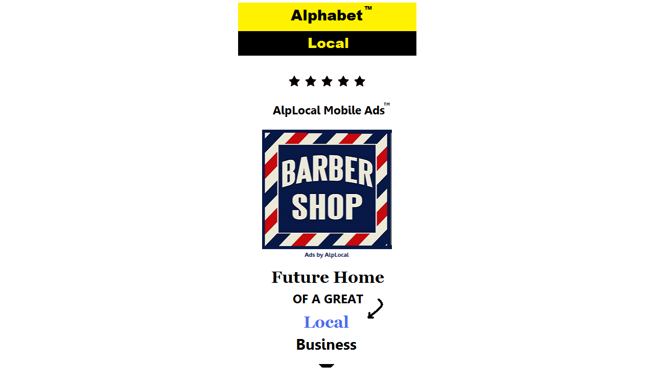

--- FILE ---
content_type: text/html; charset=UTF-8
request_url: https://alplocal.net/local-ads/barbers/
body_size: 5038
content:
<!DOCTYPE html PUBLIC "-//WAPFORUM//DTD XHTML Mobile 1.0//EN" "http://www.wapforum.org/DTD/xhtml-mobile10.dtd">
<html xmlns="http://www.w3.org/1999/xhtml" >
<head profile="http://gmpg.org/xfn/11">
<meta http-equiv="Content-Type" content="text/html; charset=UTF-8" />
<title>Barbers &laquo;  AlpLocal Mobile Ads &#8211; AlpLocal Search</title><!-- <link rel="stylesheet" type="text/css" href="https://alplocal.net/wp-content/themes/sublime/css-script.php?class=/home/alplhbnw/alplocal.net/wp-content/themes/sublime/style.css" media="screen"/> -->
<link rel="stylesheet" type="text/css" href="//alplocal.net/wp-content/cache/wpfc-minified/2qtrno5a/413hs.css" media="screen"/>
<meta name="HandheldFriendly" content="True" /><meta name="viewport" content="width=device-width; initial-scale=1.0; maximum-scale=1.0; user-scalable=0;" />
<script src='//alplocal.net/wp-content/cache/wpfc-minified/q5o8h5b9/ffr4t.js' type="text/javascript"></script>
<!-- <script type="text/javascript" src="https://alplocal.net/wp-content/themes/sublime/js/jquery.js"></script> -->
<meta name='robots' content='max-image-preview:large' />
<style>img:is([sizes="auto" i], [sizes^="auto," i]) { contain-intrinsic-size: 3000px 1500px }</style>
<!-- <link rel='stylesheet' id='pg-at-default-css' href='https://alplocal.net/wp-content/plugins/wp-ticker-plugin/style/default.css?ver=33fbd99fa4c557df8fb1779630a92a58' type='text/css' media='all' /> -->
<!-- <link rel='stylesheet' id='pg-at-ticker-css' href='https://alplocal.net/wp-content/plugins/wp-ticker-plugin/style/pg-at.css?ver=33fbd99fa4c557df8fb1779630a92a58' type='text/css' media='all' /> -->
<!-- <link rel='stylesheet' id='wp-block-library-css' href='https://alplocal.net/wp-includes/css/dist/block-library/style.min.css?ver=33fbd99fa4c557df8fb1779630a92a58' type='text/css' media='all' /> -->
<link rel="stylesheet" type="text/css" href="//alplocal.net/wp-content/cache/wpfc-minified/7ufgului/1y0e4.css" media="all"/>
<style id='classic-theme-styles-inline-css' type='text/css'>
/*! This file is auto-generated */
.wp-block-button__link{color:#fff;background-color:#32373c;border-radius:9999px;box-shadow:none;text-decoration:none;padding:calc(.667em + 2px) calc(1.333em + 2px);font-size:1.125em}.wp-block-file__button{background:#32373c;color:#fff;text-decoration:none}
</style>
<style id='global-styles-inline-css' type='text/css'>
:root{--wp--preset--aspect-ratio--square: 1;--wp--preset--aspect-ratio--4-3: 4/3;--wp--preset--aspect-ratio--3-4: 3/4;--wp--preset--aspect-ratio--3-2: 3/2;--wp--preset--aspect-ratio--2-3: 2/3;--wp--preset--aspect-ratio--16-9: 16/9;--wp--preset--aspect-ratio--9-16: 9/16;--wp--preset--color--black: #000000;--wp--preset--color--cyan-bluish-gray: #abb8c3;--wp--preset--color--white: #ffffff;--wp--preset--color--pale-pink: #f78da7;--wp--preset--color--vivid-red: #cf2e2e;--wp--preset--color--luminous-vivid-orange: #ff6900;--wp--preset--color--luminous-vivid-amber: #fcb900;--wp--preset--color--light-green-cyan: #7bdcb5;--wp--preset--color--vivid-green-cyan: #00d084;--wp--preset--color--pale-cyan-blue: #8ed1fc;--wp--preset--color--vivid-cyan-blue: #0693e3;--wp--preset--color--vivid-purple: #9b51e0;--wp--preset--gradient--vivid-cyan-blue-to-vivid-purple: linear-gradient(135deg,rgba(6,147,227,1) 0%,rgb(155,81,224) 100%);--wp--preset--gradient--light-green-cyan-to-vivid-green-cyan: linear-gradient(135deg,rgb(122,220,180) 0%,rgb(0,208,130) 100%);--wp--preset--gradient--luminous-vivid-amber-to-luminous-vivid-orange: linear-gradient(135deg,rgba(252,185,0,1) 0%,rgba(255,105,0,1) 100%);--wp--preset--gradient--luminous-vivid-orange-to-vivid-red: linear-gradient(135deg,rgba(255,105,0,1) 0%,rgb(207,46,46) 100%);--wp--preset--gradient--very-light-gray-to-cyan-bluish-gray: linear-gradient(135deg,rgb(238,238,238) 0%,rgb(169,184,195) 100%);--wp--preset--gradient--cool-to-warm-spectrum: linear-gradient(135deg,rgb(74,234,220) 0%,rgb(151,120,209) 20%,rgb(207,42,186) 40%,rgb(238,44,130) 60%,rgb(251,105,98) 80%,rgb(254,248,76) 100%);--wp--preset--gradient--blush-light-purple: linear-gradient(135deg,rgb(255,206,236) 0%,rgb(152,150,240) 100%);--wp--preset--gradient--blush-bordeaux: linear-gradient(135deg,rgb(254,205,165) 0%,rgb(254,45,45) 50%,rgb(107,0,62) 100%);--wp--preset--gradient--luminous-dusk: linear-gradient(135deg,rgb(255,203,112) 0%,rgb(199,81,192) 50%,rgb(65,88,208) 100%);--wp--preset--gradient--pale-ocean: linear-gradient(135deg,rgb(255,245,203) 0%,rgb(182,227,212) 50%,rgb(51,167,181) 100%);--wp--preset--gradient--electric-grass: linear-gradient(135deg,rgb(202,248,128) 0%,rgb(113,206,126) 100%);--wp--preset--gradient--midnight: linear-gradient(135deg,rgb(2,3,129) 0%,rgb(40,116,252) 100%);--wp--preset--font-size--small: 13px;--wp--preset--font-size--medium: 20px;--wp--preset--font-size--large: 36px;--wp--preset--font-size--x-large: 42px;--wp--preset--spacing--20: 0.44rem;--wp--preset--spacing--30: 0.67rem;--wp--preset--spacing--40: 1rem;--wp--preset--spacing--50: 1.5rem;--wp--preset--spacing--60: 2.25rem;--wp--preset--spacing--70: 3.38rem;--wp--preset--spacing--80: 5.06rem;--wp--preset--shadow--natural: 6px 6px 9px rgba(0, 0, 0, 0.2);--wp--preset--shadow--deep: 12px 12px 50px rgba(0, 0, 0, 0.4);--wp--preset--shadow--sharp: 6px 6px 0px rgba(0, 0, 0, 0.2);--wp--preset--shadow--outlined: 6px 6px 0px -3px rgba(255, 255, 255, 1), 6px 6px rgba(0, 0, 0, 1);--wp--preset--shadow--crisp: 6px 6px 0px rgba(0, 0, 0, 1);}:where(.is-layout-flex){gap: 0.5em;}:where(.is-layout-grid){gap: 0.5em;}body .is-layout-flex{display: flex;}.is-layout-flex{flex-wrap: wrap;align-items: center;}.is-layout-flex > :is(*, div){margin: 0;}body .is-layout-grid{display: grid;}.is-layout-grid > :is(*, div){margin: 0;}:where(.wp-block-columns.is-layout-flex){gap: 2em;}:where(.wp-block-columns.is-layout-grid){gap: 2em;}:where(.wp-block-post-template.is-layout-flex){gap: 1.25em;}:where(.wp-block-post-template.is-layout-grid){gap: 1.25em;}.has-black-color{color: var(--wp--preset--color--black) !important;}.has-cyan-bluish-gray-color{color: var(--wp--preset--color--cyan-bluish-gray) !important;}.has-white-color{color: var(--wp--preset--color--white) !important;}.has-pale-pink-color{color: var(--wp--preset--color--pale-pink) !important;}.has-vivid-red-color{color: var(--wp--preset--color--vivid-red) !important;}.has-luminous-vivid-orange-color{color: var(--wp--preset--color--luminous-vivid-orange) !important;}.has-luminous-vivid-amber-color{color: var(--wp--preset--color--luminous-vivid-amber) !important;}.has-light-green-cyan-color{color: var(--wp--preset--color--light-green-cyan) !important;}.has-vivid-green-cyan-color{color: var(--wp--preset--color--vivid-green-cyan) !important;}.has-pale-cyan-blue-color{color: var(--wp--preset--color--pale-cyan-blue) !important;}.has-vivid-cyan-blue-color{color: var(--wp--preset--color--vivid-cyan-blue) !important;}.has-vivid-purple-color{color: var(--wp--preset--color--vivid-purple) !important;}.has-black-background-color{background-color: var(--wp--preset--color--black) !important;}.has-cyan-bluish-gray-background-color{background-color: var(--wp--preset--color--cyan-bluish-gray) !important;}.has-white-background-color{background-color: var(--wp--preset--color--white) !important;}.has-pale-pink-background-color{background-color: var(--wp--preset--color--pale-pink) !important;}.has-vivid-red-background-color{background-color: var(--wp--preset--color--vivid-red) !important;}.has-luminous-vivid-orange-background-color{background-color: var(--wp--preset--color--luminous-vivid-orange) !important;}.has-luminous-vivid-amber-background-color{background-color: var(--wp--preset--color--luminous-vivid-amber) !important;}.has-light-green-cyan-background-color{background-color: var(--wp--preset--color--light-green-cyan) !important;}.has-vivid-green-cyan-background-color{background-color: var(--wp--preset--color--vivid-green-cyan) !important;}.has-pale-cyan-blue-background-color{background-color: var(--wp--preset--color--pale-cyan-blue) !important;}.has-vivid-cyan-blue-background-color{background-color: var(--wp--preset--color--vivid-cyan-blue) !important;}.has-vivid-purple-background-color{background-color: var(--wp--preset--color--vivid-purple) !important;}.has-black-border-color{border-color: var(--wp--preset--color--black) !important;}.has-cyan-bluish-gray-border-color{border-color: var(--wp--preset--color--cyan-bluish-gray) !important;}.has-white-border-color{border-color: var(--wp--preset--color--white) !important;}.has-pale-pink-border-color{border-color: var(--wp--preset--color--pale-pink) !important;}.has-vivid-red-border-color{border-color: var(--wp--preset--color--vivid-red) !important;}.has-luminous-vivid-orange-border-color{border-color: var(--wp--preset--color--luminous-vivid-orange) !important;}.has-luminous-vivid-amber-border-color{border-color: var(--wp--preset--color--luminous-vivid-amber) !important;}.has-light-green-cyan-border-color{border-color: var(--wp--preset--color--light-green-cyan) !important;}.has-vivid-green-cyan-border-color{border-color: var(--wp--preset--color--vivid-green-cyan) !important;}.has-pale-cyan-blue-border-color{border-color: var(--wp--preset--color--pale-cyan-blue) !important;}.has-vivid-cyan-blue-border-color{border-color: var(--wp--preset--color--vivid-cyan-blue) !important;}.has-vivid-purple-border-color{border-color: var(--wp--preset--color--vivid-purple) !important;}.has-vivid-cyan-blue-to-vivid-purple-gradient-background{background: var(--wp--preset--gradient--vivid-cyan-blue-to-vivid-purple) !important;}.has-light-green-cyan-to-vivid-green-cyan-gradient-background{background: var(--wp--preset--gradient--light-green-cyan-to-vivid-green-cyan) !important;}.has-luminous-vivid-amber-to-luminous-vivid-orange-gradient-background{background: var(--wp--preset--gradient--luminous-vivid-amber-to-luminous-vivid-orange) !important;}.has-luminous-vivid-orange-to-vivid-red-gradient-background{background: var(--wp--preset--gradient--luminous-vivid-orange-to-vivid-red) !important;}.has-very-light-gray-to-cyan-bluish-gray-gradient-background{background: var(--wp--preset--gradient--very-light-gray-to-cyan-bluish-gray) !important;}.has-cool-to-warm-spectrum-gradient-background{background: var(--wp--preset--gradient--cool-to-warm-spectrum) !important;}.has-blush-light-purple-gradient-background{background: var(--wp--preset--gradient--blush-light-purple) !important;}.has-blush-bordeaux-gradient-background{background: var(--wp--preset--gradient--blush-bordeaux) !important;}.has-luminous-dusk-gradient-background{background: var(--wp--preset--gradient--luminous-dusk) !important;}.has-pale-ocean-gradient-background{background: var(--wp--preset--gradient--pale-ocean) !important;}.has-electric-grass-gradient-background{background: var(--wp--preset--gradient--electric-grass) !important;}.has-midnight-gradient-background{background: var(--wp--preset--gradient--midnight) !important;}.has-small-font-size{font-size: var(--wp--preset--font-size--small) !important;}.has-medium-font-size{font-size: var(--wp--preset--font-size--medium) !important;}.has-large-font-size{font-size: var(--wp--preset--font-size--large) !important;}.has-x-large-font-size{font-size: var(--wp--preset--font-size--x-large) !important;}
:where(.wp-block-post-template.is-layout-flex){gap: 1.25em;}:where(.wp-block-post-template.is-layout-grid){gap: 1.25em;}
:where(.wp-block-columns.is-layout-flex){gap: 2em;}:where(.wp-block-columns.is-layout-grid){gap: 2em;}
:root :where(.wp-block-pullquote){font-size: 1.5em;line-height: 1.6;}
</style>
<!-- <script type="text/javascript" src="https://alplocal.net/wp-includes/js/jquery/jquery.min.js?ver=3.7.1" id="jquery-core-js"></script> -->
<!-- <script type="text/javascript" src="https://alplocal.net/wp-includes/js/jquery/jquery-migrate.min.js?ver=3.4.1" id="jquery-migrate-js"></script> -->
<!-- <script type="text/javascript" src="https://alplocal.net/wp-content/plugins/wp-ticker-plugin/script/jquery.marquee.js?ver=33fbd99fa4c557df8fb1779630a92a58" id="pg-at-marquee-js"></script> -->
<!-- <script type="text/javascript" src="https://alplocal.net/wp-content/plugins/wp-ticker-plugin/script/ticker.js?ver=33fbd99fa4c557df8fb1779630a92a58" id="pg-at-ticker-js"></script> -->
<link rel="https://api.w.org/" href="https://alplocal.net/wp-json/" /><link rel="alternate" title="JSON" type="application/json" href="https://alplocal.net/wp-json/wp/v2/pages/10988" /><link rel="EditURI" type="application/rsd+xml" title="RSD" href="https://alplocal.net/xmlrpc.php?rsd" />
<link rel="canonical" href="https://alplocal.net/local-ads/barbers/" />
<link rel='shortlink' href='https://alplocal.net/?p=10988' />
<link rel="alternate" title="oEmbed (JSON)" type="application/json+oembed" href="https://alplocal.net/wp-json/oembed/1.0/embed?url=https%3A%2F%2Falplocal.net%2Flocal-ads%2Fbarbers%2F" />
<link rel="alternate" title="oEmbed (XML)" type="text/xml+oembed" href="https://alplocal.net/wp-json/oembed/1.0/embed?url=https%3A%2F%2Falplocal.net%2Flocal-ads%2Fbarbers%2F&#038;format=xml" />
<script type="text/javascript">
(function(url){
if(/(?:Chrome\/26\.0\.1410\.63 Safari\/537\.31|WordfenceTestMonBot)/.test(navigator.userAgent)){ return; }
var addEvent = function(evt, handler) {
if (window.addEventListener) {
document.addEventListener(evt, handler, false);
} else if (window.attachEvent) {
document.attachEvent('on' + evt, handler);
}
};
var removeEvent = function(evt, handler) {
if (window.removeEventListener) {
document.removeEventListener(evt, handler, false);
} else if (window.detachEvent) {
document.detachEvent('on' + evt, handler);
}
};
var evts = 'contextmenu dblclick drag dragend dragenter dragleave dragover dragstart drop keydown keypress keyup mousedown mousemove mouseout mouseover mouseup mousewheel scroll'.split(' ');
var logHuman = function() {
if (window.wfLogHumanRan) { return; }
window.wfLogHumanRan = true;
var wfscr = document.createElement('script');
wfscr.type = 'text/javascript';
wfscr.async = true;
wfscr.src = url + '&r=' + Math.random();
(document.getElementsByTagName('head')[0]||document.getElementsByTagName('body')[0]).appendChild(wfscr);
for (var i = 0; i < evts.length; i++) {
removeEvent(evts[i], logHuman);
}
};
for (var i = 0; i < evts.length; i++) {
addEvent(evts[i], logHuman);
}
})('//alplocal.net/?wordfence_lh=1&hid=48B66C001FC52F492241591642283C85');
</script><script src='//alplocal.net/wp-content/cache/wpfc-minified/8a90xfp4/413hs.js' type="text/javascript"></script>
<!-- <script type="text/javascript" src="https://alplocal.net/wp-content/plugins/wordpress-data-guards/wpdg.js"></script> --> <script type="text/javascript">
// document.onselectstart = new Function ("return false");
function disableSelection(target){
if (typeof target.onselectstart!="undefined")
target.onselectstart=function(){return false;}
else if (typeof target.style.MozUserSelect!="undefined")
target.style.MozUserSelect="none";
else
target.onmousedown=function(){return false}
target.style.cursor = "default";
}</script> 
<script type="text/javascript">
document.onselectstart = new Function ("return false");
jQuery(document).ready(function(){
jQuery(document).bind("cut copy paste",function(e){
e.preventDefault();
});
});
</script><!-- Wordpress Data Guard Lite -->
<meta http-equiv="imagetoolbar" content="no">
<script type="text/javascript">
jQuery(document).ready(function(){
jQuery(document).bind("contextmenu",function(e){
return false;
});
});
</script> 
<script type="text/javascript">
function disableText(e){
return false;
}
function reEnable(){
return true;
}
</script>
<script type="text/javascript">
var msgpopup="Get ahead of the competition ... Go mobile today With AlpLocal!";
function ESW(){
if(typeof alertVis !== 'undefined')
{
if(alertVis == "1")
alert(message);
}
if(typeof closeWin !== 'undefined')
{
if(closeWin == "1")
self.close();
}
return false;
}
function IE() {
if (event.button == "2" || event.button == "3"){ESW();}
}
function NS(e) {
if (document.layers || (document.getElementById && !document.all)){
if (e.which == "2" || e.which == "3"){ ESW();}
}
}
document.onmousedown=IE;document.onmouseup=NS;document.oncontextmenu=new Function("alert(msgpopup);return false")  </script> <!-- <link href="https://alplocal.net/wp-content/themes/sublime/style.php" rel="stylesheet" type="text/css" /> -->
<link rel="stylesheet" type="text/css" href="//alplocal.net/wp-content/cache/wpfc-minified/6zqi17yw/413hs.css" media="all"/><link rel="icon" href="https://alplocal.net/wp-content/uploads/2013/12/cropped-Alphabet-Domains-Guarantee.png" sizes="32x32" />
<link rel="icon" href="https://alplocal.net/wp-content/uploads/2013/12/cropped-Alphabet-Domains-Guarantee.png" sizes="192x192" />
<link rel="apple-touch-icon" href="https://alplocal.net/wp-content/uploads/2013/12/cropped-Alphabet-Domains-Guarantee.png" />
<meta name="msapplication-TileImage" content="https://alplocal.net/wp-content/uploads/2013/12/cropped-Alphabet-Domains-Guarantee.png" />
</head>
<body data-rsssl=1>
<!--navigation start -->
<div class="navi">
<div id="nav">
<div class="headerborder">
<a href="https://alplocal.net"><img src="https://alplocal.net/wp-content/uploads/2019/07/AlphabetLocal.png "class="logoimage"  alt="AlpLocal Mobile Ads &#8211; AlpLocal Search" /></a>
</div>
</div> 	<div id="wrapper">
<div class="mainContent">
<div class="contentpan">
<div class="page" id="post-10988">
<div class="content"><p style="text-align: center;"><img decoding="async" class="alignnone size-full wp-image-8719" src="https://alplocal.net/wp-content/uploads/2016/08/AlpLocal.png" alt="AlpLocal Barbers Mobile Ads" width="32" height="32" /><img decoding="async" class="alignnone size-full wp-image-8719" src="https://alplocal.net/wp-content/uploads/2016/08/AlpLocal.png" alt="AlpLocal Barbers Mobile Ads" width="32" height="32" /><img decoding="async" class="alignnone size-full wp-image-8719" src="https://alplocal.net/wp-content/uploads/2016/08/AlpLocal.png" alt="AlpLocal Barbers Mobile Ads" width="32" height="32" /><img decoding="async" class="alignnone size-full wp-image-8719" src="https://alplocal.net/wp-content/uploads/2016/08/AlpLocal.png" alt="AlpLocal Barbers Mobile Ads" width="32" height="32" /><img decoding="async" class="alignnone size-full wp-image-8719" src="https://alplocal.net/wp-content/uploads/2016/08/AlpLocal.png" alt="AlpLocal Barbers Mobile Ads" width="32" height="32" /></p>
<h1 style="text-align: center;"><img decoding="async" class="alignnone size-full wp-image-10767" src="https://alplocal.net/wp-content/uploads/2016/08/AlpLocalMobileAds.png" alt="AlpLocal Barbers Mobile Ads" width="256" height="45" /></h1>
<p style="text-align: center;"><img fetchpriority="high" decoding="async" class="alignnone size-medium wp-image-10583" src="https://alplocal.net/wp-content/uploads/2016/11/AlpLocalBarberSign.png" alt="AlpLocal Barbers Mobile Ads" width="255" height="255" /></p>
<h1 style="text-align: center;"><strong><img loading="lazy" decoding="async" class="alignnone size-full wp-image-10978" src="https://alplocal.net/wp-content/uploads/2016/08/ShopLocalBusiness.png" alt="AlpLocal Barbers Mobile Ads" width="250" height="166" /></strong></h1>
<p style="text-align: center;"><img loading="lazy" decoding="async" class="alignnone size-full wp-image-10928" src="https://alplocal.net/wp-content/uploads/2016/08/AlpLocal_Mobile_Ads.png" alt="AlpLocal Barbers Mobile Ads" width="44" height="28" /></p>
<h1 style="text-align: center;">Find Your Favorite</h1>
<h1 style="text-align: center;"><span style="color: #0000ff;">FIVE STAR LOCAL BARBERS</span></h1>
<h1 style="text-align: center;">On Mobile &#8230; Fast!</h1>
</p>
<p style="text-align: center;"><a href="http://alplocalads.com/alplocal-mobile-ads/"><img loading="lazy" decoding="async" class="alignnone size-full wp-image-12202" src="https://alplocalads.com/wp-content/uploads/2013/12/GoMobile.png" alt="AlpLocal Mobile Ads" width="189" height="40" /></a></p>
<h1 style="text-align: center;"><span style="color: #0000ff;">Barbers.win</span></h1>
</div>
</div>                         
</div>	
</div>	
</div>
<div class="footer">
<div class="footerborder">
<div class="footinner"><p>
<p style="text-align: center;"<a href="https://alplocal.com/web-links/"><a href="https://alplocal.com/web-links/"><img src="https://alplocal.net/wp-content/uploads/2017/02/AlpLocalLocalLinks.png"></a>
<p style="text-align: center;"<a href="https://twitter.com/alphabetlocal/"><a href="https://twitter.com/alphabetlocal"><img src="https://alplocal.net/wp-content/uploads/2016/02/Twitter.png"></a>
<p style="text-align: center;"<a href="https://alplocal.com/contact-us/"><a href="https://alplocal.com/contact-us/"><img src="https://alplocal.net/wp-content/uploads/2016/08/OrderLocalAds.png"></a>
<p style="text-align: center;"<a href="https://alplocal.net/contact-us/"><a href="https://alplocal.net/contact-us/"><img src="https://alplocal.net/wp-content/uploads/2013/12/Need-Help.png"></a>
<p style="text-align: center;"<a href="https://alplocal.com/contact-us/"><a href="https://alplocal.com/contact-us/"><img src="https://alplocal.net/wp-content/uploads/2016/02/Email.jpg"></a>
<h4 style="text-align: center;"><span style="color: #000000;">©    2025 Alphabet Local </h4>
<h4 style="text-align: center;"><span style="color: #000000;">All Rights Reserved</h4>
</p>
</div>
</div>
</div>
</div>
<!--footer end -->
<script type="speculationrules">
{"prefetch":[{"source":"document","where":{"and":[{"href_matches":"\/*"},{"not":{"href_matches":["\/wp-*.php","\/wp-admin\/*","\/wp-content\/uploads\/*","\/wp-content\/*","\/wp-content\/plugins\/*","\/wp-content\/themes\/sublime\/*","\/*\\?(.+)"]}},{"not":{"selector_matches":"a[rel~=\"nofollow\"]"}},{"not":{"selector_matches":".no-prefetch, .no-prefetch a"}}]},"eagerness":"conservative"}]}
</script>
<script type="text/javascript">
disableSelection(document.body)
</script>
</body>
</html><!-- WP Fastest Cache file was created in 0.149 seconds, on July 4, 2025 @ 12:38 am -->

--- FILE ---
content_type: text/javascript
request_url: https://alplocal.net/wp-content/cache/wpfc-minified/8a90xfp4/413hs.js
body_size: 235
content:
// source --> https://alplocal.net/wp-content/plugins/wordpress-data-guards/wpdg.js 

function disableSelection(target){
if (typeof target.onselectstart!="undefined")
	target.onselectstart=function(){return false}
else if (typeof target.style.MozUserSelect!="undefined")
	target.style.MozUserSelect="none"
else
	target.onmousedown=function(){return false}
target.style.cursor = "default"
};